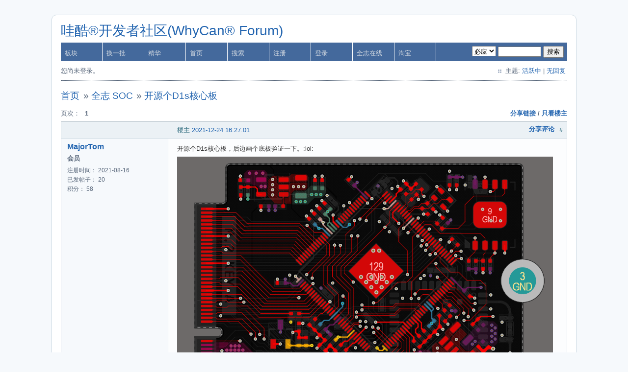

--- FILE ---
content_type: text/html; charset=utf-8
request_url: https://whycan.com/t_7610.html
body_size: 9832
content:
<!DOCTYPE html PUBLIC "-//W3C//DTD XHTML 1.0 Strict//EN" "http://www.w3.org/TR/xhtml1/DTD/xhtml1-strict.dtd">
<html xmlns="http://www.w3.org/1999/xhtml" xml:lang="zh-Hans" lang="zh-Hans" dir="ltr">
<head>
<title>开源个D1s核心板 / 全志 SOC / 哇酷®开发者社区(WhyCan® Forum)</title>

<link rel="stylesheet" type="text/css" href="/style/Air.css?20200907" />
<link rel="canonical" href="t_7610.html" title="页 1" />
<link rel="alternate" type="application/atom+xml" href="extern.php?action=feed&amp;tid=7610&amp;type=atom" title="Atom订阅该主题" />
<meta http-equiv="Content-Type" content="text/html; charset=utf-8" />
<meta name="keywords" content="哇酷开发者社区,哇酷网,挖坑网,填坑网,全志在线" />
<meta name="description" content="哇酷开发者社区，你值得拥有。 " />
<meta name="generator" content="whycan" />
<meta name="author" content="Whycan Team" />
<meta name="copyright" content="2017-2022 Whycan Inc." />
<meta name="MSSmartTagsPreventParsing" content="True" />
<meta http-equiv="MSThemeCompatible" content="Yes" />

<script>
var _hmt = _hmt || [];
(function() {
  var hm = document.createElement("script");
  hm.src = "https://hm.baidu.com/hm.js?a804fce8814e77d2ed92a497300092a7";
  var s = document.getElementsByTagName("script")[0]; 
  s.parentNode.insertBefore(hm, s);
})();
</script>

</head>

<body>

<div id="punt_7610.html" class="pun">
<div class="top-box"></div>
<div class="punwrap">

<div id="brdheader" class="block">
	<div class="box">
		<div id="brdtitle" class="inbox">
			<h1><a href="/index.html">哇酷®开发者社区(WhyCan® Forum)</a></h1>
		</div>
		<div id="brdmenu" class="inbox">
			<ul>
				<li id="forumlist"><a href="/forumlist.php">板块</a></li>
				<li id="discovery"><a href="/discovery.html">换一批</a></li>
				<li id="excellent"><a href="/excellent.html">精华</a></li>
				<li id="navindex" class="isactive"><a href="/index.html">首页</a></li>
				<li id="navsearch"><a href="/search.php">搜索</a></li>
				<li id="navregister"><a href="/register.php">注册</a></li>
				<li id="navlogin"><a href="/login.php">登录</a></li>
				<li id="awol"><a href="https://bbs.aw-ol.com/" target="_bank">全志在线</a></li>
				<li id="mall"><a href="https://whycan.taobao.com/" target="_bank">淘宝</a></li>
			</ul>
		<div style="float:right;margin: 7px;">
    <select id="type">
      <option value ="google">谷歌</option>
      <option value ="sougou">搜狗</option>
      <option value="baidu">百度</option>
      <option value="360">360</option>
      <option value="bing" selected="selected">必应</option>
    </select>
  <input id="content" placeholder="" style="width:80px" type="text" name="content" onkeydown="down()"></input>
  <button onclick="search()">搜索</button>
<script>
function down(frm,event){
var event=window.event?window.event:event;
    if(event.keyCode==13){
	search();
    }

}
function search() {
    var type = document.getElementById("type");
    var content = document.getElementById("content");
    var url = "https://www.baidu.com/s?wd=";
    switch(type.options[type.selectedIndex].value) {
      case "google": url = "https://www.google.com.hk/search?q=";break;
      case "sougou": url = "https://www.sogou.com/web?query=";break;
      case "baidu": url = "https://www.baidu.com/s?wd=";break;
      case "360": url = "https://www.so.com/s?q=";break;
      case "bing": url = "https://cn.bing.com/search?q=";break;
    }

    window.open(url + content.value+" site:whycan.com");
}</script>
  </div></div>
		<div id="brdwelcome" class="inbox">
			<p class="conl">您尚未登录。</p>
			<ul class="conr">
				<li><span>主题: <a href="/search.php?action=show_recent" title="查看包含最近回复的主题。">活跃中</a> | <a href="/search.php?action=show_unanswered" title="查看还未被回复过的主题。">无回复</a></span></li>
			</ul>
			<div class="clearer"></div>
		</div>
	</div>
</div>



<div id="brdmain">
<div class="linkst">
        <div class="inbox crumbsplus">
            <ul class="crumbs">
                <li><a href="l.html">首页</a></li>
                <li><span>»&#160;</span><a href="f_17.html">全志 SOC</a></li>
                <li><span>»&#160;</span><strong><a href="t_7610.html">开源个D1s核心板</a></strong>
            </ul>
            <div class="pagepost">
                <p class="pagelink conl"><span class="pages-label">页次： </span><strong class="item1">1</strong></p>
                			<p class="postlink conr"><a id="forum_btn" style="cursor: pointer" onclick="copyLink('全志 SOC','开源个D1s核心板',7610)">分享链接</a>		 / <a href="viewtopic.php?id=7610&action=onlyshowauthor">只看楼主</a>
</p>
            </div>
            <div class="clearer"></div>
        </div>
    </div>

    <div id="p72563" class="blockpost rowodd firstpost blockpost1">
        <h2>
            <span>楼主</span>
            <span>
                <span class="conr">#</span>
                <a href="t_7610.html#p72563">2021-12-24 16:27:01</a>
            </span>
            <a class="conr share" style="float:right;font-weight:bold;margin:-2px 10px 0px 10px;cursor: pointer;" id="comment_btn_72563" onclick="copyComment('全志 SOC','开源个D1s核心板',7610,72563)">分享评论</a>
        </h2>
        <div class="box">
            <div class="inbox">
                <div class="postbody">
                    <div class="postleft">
                        <dl>
                            <dt><strong><a href="profile.php?id=7124">MajorTom</a></strong></dt>
                            <dd class="usertitle"><strong>会员</strong></dd>
                                                        						<dd><span>注册时间： 2021-08-16</span></dd>
						<dd><span>已发帖子： 20</span></dd>
						<dd><span>积分： 58</span></dd>
                                                    </dl>
                        <div style="position: relative; width: 60%; height: 0; overflow: visible;overflow-x: visible;overflow-y: visible;">
                                                    </div>
                    </div>
                    <div class="postright">
                        <h3>开源个D1s核心板</h3>
                        <div class="postmsg">
                            <p>开源个D1s核心板，后边画个底板验证一下。:lol: <br /><span class="postimg"><img src="https://whycan.com/files/members/7124/top.png" alt="top.png" /></span><br /><span class="postimg"><img src="https://whycan.com/files/members/7124/bottom.png" alt="bottom.png" /></span><br /><span class="postimg"><img src="https://whycan.com/files/members/7124/3d.png" alt="3d.png" /></span><br /><span class="postimg"><img src="https://whycan.com/files/members/7124/3d2.png" alt="3d2.png" /></span><br /><a href="https://whycan.com/files/members/7124/D1s_20211224-2023.zip" rel="nofollow" target="_bank">D1s_20211224-2023.zip</a></p>
                            						<p class="postedit"><em>最近编辑记录 MajorTom (2021-12-24 20:23:22)</em></p>
                        </div>
                                            </div>
                </div>
            </div>
            <div class="inbox">
                <div class="postfoot clearb">
                    <div class="postfootleft"><p><span>离线</span></p></div>
                                    </div>
            </div>
        </div>
    </div>

        <div id="p72572" class="blockpost roweven">
        <h2>
            <span></span>
            <span>
                <span class="conr">#1</span>
                <a href="t_7610.html#p72572">2021-12-24 18:06:35</a>
            </span>
            <a class="conr share" style="float:right;font-weight:bold;margin:-2px 10px 0px 10px;cursor: pointer;" id="comment_btn_72572" onclick="copyComment('全志 SOC','开源个D1s核心板',7610,72572)">分享评论</a>
        </h2>
        <div class="box">
            <div class="inbox">
                <div class="postbody">
                    <div class="postleft">
                        <dl>
                            <dt><strong><a href="profile.php?id=4194">touchey</a></strong></dt>
                            <dd class="usertitle"><strong>会员</strong></dd>
                                                        						<dd><span>注册时间： 2020-05-18</span></dd>
						<dd><span>已发帖子： 143</span></dd>
						<dd><span>积分： 16</span></dd>
                                                    </dl>
                        <div style="position: relative; width: 60%; height: 0; overflow: visible;overflow-x: visible;overflow-y: visible;">
                                                    </div>
                    </div>
                    <div class="postright">
                        <h3>Re: 开源个D1s核心板</h3>
                        <div class="postmsg">
                            <p>该来的，而且不迟到👍</p>
                                                    </div>
                                            </div>
                </div>
            </div>
            <div class="inbox">
                <div class="postfoot clearb">
                    <div class="postfootleft"><p><span>离线</span></p></div>
                                    </div>
            </div>
        </div>
    </div>

        <div id="p72573" class="blockpost rowodd">
        <h2>
            <span></span>
            <span>
                <span class="conr">#2</span>
                <a href="t_7610.html#p72573">2021-12-24 18:07:14</a>
            </span>
            <a class="conr share" style="float:right;font-weight:bold;margin:-2px 10px 0px 10px;cursor: pointer;" id="comment_btn_72573" onclick="copyComment('全志 SOC','开源个D1s核心板',7610,72573)">分享评论</a>
        </h2>
        <div class="box">
            <div class="inbox">
                <div class="postbody">
                    <div class="postleft">
                        <dl>
                            <dt><strong><a href="profile.php?id=4194">touchey</a></strong></dt>
                            <dd class="usertitle"><strong>会员</strong></dd>
                                                        						<dd><span>注册时间： 2020-05-18</span></dd>
						<dd><span>已发帖子： 143</span></dd>
						<dd><span>积分： 16</span></dd>
                                                    </dl>
                        <div style="position: relative; width: 60%; height: 0; overflow: visible;overflow-x: visible;overflow-y: visible;">
                                                    </div>
                    </div>
                    <div class="postright">
                        <h3>Re: 开源个D1s核心板</h3>
                        <div class="postmsg">
                            <p>@MajorTom <br />打样测试过吗？底板怎样设计有没有考虑？</p>
                                                    </div>
                                            </div>
                </div>
            </div>
            <div class="inbox">
                <div class="postfoot clearb">
                    <div class="postfootleft"><p><span>离线</span></p></div>
                                    </div>
            </div>
        </div>
    </div>

        <div id="p72575" class="blockpost roweven">
        <h2>
            <span></span>
            <span>
                <span class="conr">#3</span>
                <a href="t_7610.html#p72575">2021-12-24 18:12:43</a>
            </span>
            <a class="conr share" style="float:right;font-weight:bold;margin:-2px 10px 0px 10px;cursor: pointer;" id="comment_btn_72575" onclick="copyComment('全志 SOC','开源个D1s核心板',7610,72575)">分享评论</a>
        </h2>
        <div class="box">
            <div class="inbox">
                <div class="postbody">
                    <div class="postleft">
                        <dl>
                            <dt><strong><a href="profile.php?id=729">达克罗德</a></strong></dt>
                            <dd class="usertitle"><strong>会员</strong></dd>
                                                        						<dd><span>注册时间： 2018-04-10</span></dd>
						<dd><span>已发帖子： 1,140</span></dd>
						<dd><span>积分： 1092.5</span></dd>
                                                    </dl>
                        <div style="position: relative; width: 60%; height: 0; overflow: visible;overflow-x: visible;overflow-y: visible;">
                                                    </div>
                    </div>
                    <div class="postright">
                        <h3>Re: 开源个D1s核心板</h3>
                        <div class="postmsg">
                            <p>很精致小巧</p>
                                                    </div>
                                            </div>
                </div>
            </div>
            <div class="inbox">
                <div class="postfoot clearb">
                    <div class="postfootleft"><p><span>离线</span></p></div>
                                    </div>
            </div>
        </div>
    </div>

        <div id="p72577" class="blockpost rowodd">
        <h2>
            <span></span>
            <span>
                <span class="conr">#4</span>
                <a href="t_7610.html#p72577">2021-12-24 18:42:57</a>
            </span>
            <a class="conr share" style="float:right;font-weight:bold;margin:-2px 10px 0px 10px;cursor: pointer;" id="comment_btn_72577" onclick="copyComment('全志 SOC','开源个D1s核心板',7610,72577)">分享评论</a>
        </h2>
        <div class="box">
            <div class="inbox">
                <div class="postbody">
                    <div class="postleft">
                        <dl>
                            <dt><strong><a href="profile.php?id=3340">midnight</a></strong></dt>
                            <dd class="usertitle"><strong>会员</strong></dd>
                                                        						<dd><span>注册时间： 2020-03-08</span></dd>
						<dd><span>已发帖子： 26</span></dd>
						<dd><span>积分： 20.5</span></dd>
                                                    </dl>
                        <div style="position: relative; width: 60%; height: 0; overflow: visible;overflow-x: visible;overflow-y: visible;">
                                                    </div>
                    </div>
                    <div class="postright">
                        <h3>Re: 开源个D1s核心板</h3>
                        <div class="postmsg">
                            <p>👍 就是个人看主芯片是斜的45°角觉得不舒服</p>
                                                    </div>
                                            </div>
                </div>
            </div>
            <div class="inbox">
                <div class="postfoot clearb">
                    <div class="postfootleft"><p><span>离线</span></p></div>
                                    </div>
            </div>
        </div>
    </div>

        <div id="p72586" class="blockpost roweven">
        <h2>
            <span>楼主</span>
            <span>
                <span class="conr">#5</span>
                <a href="t_7610.html#p72586">2021-12-24 19:13:18</a>
            </span>
            <a class="conr share" style="float:right;font-weight:bold;margin:-2px 10px 0px 10px;cursor: pointer;" id="comment_btn_72586" onclick="copyComment('全志 SOC','开源个D1s核心板',7610,72586)">分享评论</a>
        </h2>
        <div class="box">
            <div class="inbox">
                <div class="postbody">
                    <div class="postleft">
                        <dl>
                            <dt><strong><a href="profile.php?id=7124">MajorTom</a></strong></dt>
                            <dd class="usertitle"><strong>会员</strong></dd>
                                                        						<dd><span>注册时间： 2021-08-16</span></dd>
						<dd><span>已发帖子： 20</span></dd>
						<dd><span>积分： 58</span></dd>
                                                    </dl>
                        <div style="position: relative; width: 60%; height: 0; overflow: visible;overflow-x: visible;overflow-y: visible;">
                                                    </div>
                    </div>
                    <div class="postright">
                        <h3>Re: 开源个D1s核心板</h3>
                        <div class="postmsg">
                            <div class="quotebox"><cite>touchey 说：</cite><blockquote><div><p>@MajorTom <br />打样测试过吗？底板怎样设计有没有考虑？</p></div></blockquote></div><p>核心刚打样哈哈，底板准备先随便画一个点个屏幕玩玩。</p>
                                                    </div>
                                            </div>
                </div>
            </div>
            <div class="inbox">
                <div class="postfoot clearb">
                    <div class="postfootleft"><p><span>离线</span></p></div>
                                    </div>
            </div>
        </div>
    </div>

        <div id="p72587" class="blockpost rowodd">
        <h2>
            <span>楼主</span>
            <span>
                <span class="conr">#6</span>
                <a href="t_7610.html#p72587">2021-12-24 19:32:28</a>
            </span>
            <a class="conr share" style="float:right;font-weight:bold;margin:-2px 10px 0px 10px;cursor: pointer;" id="comment_btn_72587" onclick="copyComment('全志 SOC','开源个D1s核心板',7610,72587)">分享评论</a>
        </h2>
        <div class="box">
            <div class="inbox">
                <div class="postbody">
                    <div class="postleft">
                        <dl>
                            <dt><strong><a href="profile.php?id=7124">MajorTom</a></strong></dt>
                            <dd class="usertitle"><strong>会员</strong></dd>
                                                        						<dd><span>注册时间： 2021-08-16</span></dd>
						<dd><span>已发帖子： 20</span></dd>
						<dd><span>积分： 58</span></dd>
                                                    </dl>
                        <div style="position: relative; width: 60%; height: 0; overflow: visible;overflow-x: visible;overflow-y: visible;">
                                                    </div>
                    </div>
                    <div class="postright">
                        <h3>Re: 开源个D1s核心板</h3>
                        <div class="postmsg">
                            <div class="quotebox"><cite>midnight 说：</cite><blockquote><div><p>👍 就是个人看主芯片是斜的45°角觉得不舒服</p></div></blockquote></div><p>不转一下不好走线哈哈</p>
                                                    </div>
                                            </div>
                </div>
            </div>
            <div class="inbox">
                <div class="postfoot clearb">
                    <div class="postfootleft"><p><span>离线</span></p></div>
                                    </div>
            </div>
        </div>
    </div>

        <div id="p72589" class="blockpost roweven">
        <h2>
            <span></span>
            <span>
                <span class="conr">#7</span>
                <a href="t_7610.html#p72589">2021-12-24 20:54:52</a>
            </span>
            <a class="conr share" style="float:right;font-weight:bold;margin:-2px 10px 0px 10px;cursor: pointer;" id="comment_btn_72589" onclick="copyComment('全志 SOC','开源个D1s核心板',7610,72589)">分享评论</a>
        </h2>
        <div class="box">
            <div class="inbox">
                <div class="postbody">
                    <div class="postleft">
                        <dl>
                            <dt><strong><a href="profile.php?id=1933">XIVN1987</a></strong></dt>
                            <dd class="usertitle"><strong>会员</strong></dd>
                                                        						<dd><span>注册时间： 2019-08-30</span></dd>
						<dd><span>已发帖子： 267</span></dd>
						<dd><span>积分： 328.5</span></dd>
                                                    </dl>
                        <div style="position: relative; width: 60%; height: 0; overflow: visible;overflow-x: visible;overflow-y: visible;">
                                                    </div>
                    </div>
                    <div class="postright">
                        <h3>Re: 开源个D1s核心板</h3>
                        <div class="postmsg">
                            <p>👍 画的很漂亮，，</p><p>楼主这是什么软件画的？？</p>
                                                    </div>
                                            </div>
                </div>
            </div>
            <div class="inbox">
                <div class="postfoot clearb">
                    <div class="postfootleft"><p><span>离线</span></p></div>
                                    </div>
            </div>
        </div>
    </div>

        <div id="p72591" class="blockpost rowodd">
        <h2>
            <span></span>
            <span>
                <span class="conr">#8</span>
                <a href="t_7610.html#p72591">2021-12-24 21:03:49</a>
            </span>
            <a class="conr share" style="float:right;font-weight:bold;margin:-2px 10px 0px 10px;cursor: pointer;" id="comment_btn_72591" onclick="copyComment('全志 SOC','开源个D1s核心板',7610,72591)">分享评论</a>
        </h2>
        <div class="box">
            <div class="inbox">
                <div class="postbody">
                    <div class="postleft">
                        <dl>
                            <dt><strong><a href="profile.php?id=739">lcfmax</a></strong></dt>
                            <dd class="usertitle"><strong>会员</strong></dd>
                                                        						<dd><span>注册时间： 2018-04-13</span></dd>
						<dd><span>已发帖子： 329</span></dd>
						<dd><span>积分： 272.5</span></dd>
                                                    </dl>
                        <div style="position: relative; width: 60%; height: 0; overflow: visible;overflow-x: visible;overflow-y: visible;">
                                                    </div>
                    </div>
                    <div class="postright">
                        <h3>Re: 开源个D1s核心板</h3>
                        <div class="postmsg">
                            <p>一看就是经常发律师函的那款软件了</p><div class="quotebox"><cite>XIVN1987 说：</cite><blockquote><div><p>👍 画的很漂亮，，</p><p>楼主这是什么软件画的？？</p></div></blockquote></div>
                                                    </div>
                                            </div>
                </div>
            </div>
            <div class="inbox">
                <div class="postfoot clearb">
                    <div class="postfootleft"><p><span>离线</span></p></div>
                                    </div>
            </div>
        </div>
    </div>

        <div id="p72592" class="blockpost roweven">
        <h2>
            <span></span>
            <span>
                <span class="conr">#9</span>
                <a href="t_7610.html#p72592">2021-12-24 21:20:55</a>
            </span>
            <a class="conr share" style="float:right;font-weight:bold;margin:-2px 10px 0px 10px;cursor: pointer;" id="comment_btn_72592" onclick="copyComment('全志 SOC','开源个D1s核心板',7610,72592)">分享评论</a>
        </h2>
        <div class="box">
            <div class="inbox">
                <div class="postbody">
                    <div class="postleft">
                        <dl>
                            <dt><strong><a href="profile.php?id=1933">XIVN1987</a></strong></dt>
                            <dd class="usertitle"><strong>会员</strong></dd>
                                                        						<dd><span>注册时间： 2019-08-30</span></dd>
						<dd><span>已发帖子： 267</span></dd>
						<dd><span>积分： 328.5</span></dd>
                                                    </dl>
                        <div style="position: relative; width: 60%; height: 0; overflow: visible;overflow-x: visible;overflow-y: visible;">
                                                    </div>
                    </div>
                    <div class="postright">
                        <h3>Re: 开源个D1s核心板</h3>
                        <div class="postmsg">
                            <div class="quotebox"><cite>lcfmax 说：</cite><blockquote><div><p>一看就是经常发律师函的那款软件了</p></div></blockquote></div><p>哦，，懂了，，感谢指点。。</p>
                                                    </div>
                                            </div>
                </div>
            </div>
            <div class="inbox">
                <div class="postfoot clearb">
                    <div class="postfootleft"><p><span>离线</span></p></div>
                                    </div>
            </div>
        </div>
    </div>

        <div id="p72593" class="blockpost rowodd">
        <h2>
            <span></span>
            <span>
                <span class="conr">#10</span>
                <a href="t_7610.html#p72593">2021-12-24 21:23:15</a>
            </span>
            <a class="conr share" style="float:right;font-weight:bold;margin:-2px 10px 0px 10px;cursor: pointer;" id="comment_btn_72593" onclick="copyComment('全志 SOC','开源个D1s核心板',7610,72593)">分享评论</a>
        </h2>
        <div class="box">
            <div class="inbox">
                <div class="postbody">
                    <div class="postleft">
                        <dl>
                            <dt><strong><a href="profile.php?id=1933">XIVN1987</a></strong></dt>
                            <dd class="usertitle"><strong>会员</strong></dd>
                                                        						<dd><span>注册时间： 2019-08-30</span></dd>
						<dd><span>已发帖子： 267</span></dd>
						<dd><span>积分： 328.5</span></dd>
                                                    </dl>
                        <div style="position: relative; width: 60%; height: 0; overflow: visible;overflow-x: visible;overflow-y: visible;">
                                                    </div>
                    </div>
                    <div class="postright">
                        <h3>Re: 开源个D1s核心板</h3>
                        <div class="postmsg">
                            <p>楼主，，你的线都好细啊，，比芯片焊盘细好多，，这样会不会影响电路性能啊？？</p>
                                                    </div>
                                            </div>
                </div>
            </div>
            <div class="inbox">
                <div class="postfoot clearb">
                    <div class="postfootleft"><p><span>离线</span></p></div>
                                    </div>
            </div>
        </div>
    </div>

        <div id="p72594" class="blockpost roweven">
        <h2>
            <span></span>
            <span>
                <span class="conr">#11</span>
                <a href="t_7610.html#p72594">2021-12-24 21:34:54</a>
            </span>
            <a class="conr share" style="float:right;font-weight:bold;margin:-2px 10px 0px 10px;cursor: pointer;" id="comment_btn_72594" onclick="copyComment('全志 SOC','开源个D1s核心板',7610,72594)">分享评论</a>
        </h2>
        <div class="box">
            <div class="inbox">
                <div class="postbody">
                    <div class="postleft">
                        <dl>
                            <dt><strong><a href="profile.php?id=3444">singyou20</a></strong></dt>
                            <dd class="usertitle"><strong>会员</strong></dd>
                                                        						<dd><span>注册时间： 2020-03-20</span></dd>
						<dd><span>已发帖子： 8</span></dd>
						<dd><span>积分： 8</span></dd>
                                                    </dl>
                        <div style="position: relative; width: 60%; height: 0; overflow: visible;overflow-x: visible;overflow-y: visible;">
                                                    </div>
                    </div>
                    <div class="postright">
                        <h3>Re: 开源个D1s核心板</h3>
                        <div class="postmsg">
                            <p>这个很小很喜欢，期待能够跑起来。</p>
                                                    </div>
                                            </div>
                </div>
            </div>
            <div class="inbox">
                <div class="postfoot clearb">
                    <div class="postfootleft"><p><span>离线</span></p></div>
                                    </div>
            </div>
        </div>
    </div>

        <div id="p72596" class="blockpost rowodd">
        <h2>
            <span></span>
            <span>
                <span class="conr">#12</span>
                <a href="t_7610.html#p72596">2021-12-24 21:57:11</a>
            </span>
            <a class="conr share" style="float:right;font-weight:bold;margin:-2px 10px 0px 10px;cursor: pointer;" id="comment_btn_72596" onclick="copyComment('全志 SOC','开源个D1s核心板',7610,72596)">分享评论</a>
        </h2>
        <div class="box">
            <div class="inbox">
                <div class="postbody">
                    <div class="postleft">
                        <dl>
                            <dt><strong><a href="profile.php?id=1798">海石生风</a></strong></dt>
                            <dd class="usertitle"><strong>会员</strong></dd>
                            						<dd class="postavatar"><img src="https://whycan.com/img/avatars/1798.jpg?m=1704460549" width="60" height="60" alt="" /></dd>
                            						<dd><span>所在地： 深圳</span></dd>
						<dd><span>注册时间： 2019-07-02</span></dd>
						<dd><span>已发帖子： 780</span></dd>
						<dd><span>积分： 915</span></dd>
                            						<dd class="usercontacts"><span class="website"><a href="https://gitee.com/ufbycd" rel="nofollow">个人网站</a></span></dd>
                        </dl>
                        <div style="position: relative; width: 60%; height: 0; overflow: visible;overflow-x: visible;overflow-y: visible;">
                                                    </div>
                    </div>
                    <div class="postright">
                        <h3>Re: 开源个D1s核心板</h3>
                        <div class="postmsg">
                            <div class="quotebox"><cite>lcfmax 说：</cite><blockquote><div><p>一看就是经常发律师函的那款软件了</p><div class="quotebox"><cite>XIVN1987 说：</cite><blockquote><div><p>👍 画的很漂亮，，</p><p>楼主这是什么软件画的？？</p></div></blockquote></div></div></blockquote></div><p>嗯,看着挺怪的，开源的话还是应该用开源工具才好。</p>
                                                    </div>
                                            </div>
                </div>
            </div>
            <div class="inbox">
                <div class="postfoot clearb">
                    <div class="postfootleft"><p><span>离线</span></p></div>
                                    </div>
            </div>
        </div>
    </div>

        <div id="p72599" class="blockpost roweven">
        <h2>
            <span>楼主</span>
            <span>
                <span class="conr">#13</span>
                <a href="t_7610.html#p72599">2021-12-24 22:42:44</a>
            </span>
            <a class="conr share" style="float:right;font-weight:bold;margin:-2px 10px 0px 10px;cursor: pointer;" id="comment_btn_72599" onclick="copyComment('全志 SOC','开源个D1s核心板',7610,72599)">分享评论</a>
        </h2>
        <div class="box">
            <div class="inbox">
                <div class="postbody">
                    <div class="postleft">
                        <dl>
                            <dt><strong><a href="profile.php?id=7124">MajorTom</a></strong></dt>
                            <dd class="usertitle"><strong>会员</strong></dd>
                                                        						<dd><span>注册时间： 2021-08-16</span></dd>
						<dd><span>已发帖子： 20</span></dd>
						<dd><span>积分： 58</span></dd>
                                                    </dl>
                        <div style="position: relative; width: 60%; height: 0; overflow: visible;overflow-x: visible;overflow-y: visible;">
                                                    </div>
                    </div>
                    <div class="postright">
                        <h3>Re: 开源个D1s核心板</h3>
                        <div class="postmsg">
                            <div class="quotebox"><cite>XIVN1987 说：</cite><blockquote><div><p>楼主，，你的线都好细啊，，比芯片焊盘细好多，，这样会不会影响电路性能啊？？</p></div></blockquote></div><p>JLC做4mil还是可以的，这个板子也是4mil。<br /><span class="postimg"><img src="https://whycan.com/files/members/7124/20210411_205541.jpg" alt="20210411_205541.jpg" /></span></p>
                                                    </div>
                                            </div>
                </div>
            </div>
            <div class="inbox">
                <div class="postfoot clearb">
                    <div class="postfootleft"><p><span>离线</span></p></div>
                                    </div>
            </div>
        </div>
    </div>

        <div id="p72600" class="blockpost rowodd">
        <h2>
            <span></span>
            <span>
                <span class="conr">#14</span>
                <a href="t_7610.html#p72600">2021-12-24 23:00:56</a>
            </span>
            <a class="conr share" style="float:right;font-weight:bold;margin:-2px 10px 0px 10px;cursor: pointer;" id="comment_btn_72600" onclick="copyComment('全志 SOC','开源个D1s核心板',7610,72600)">分享评论</a>
        </h2>
        <div class="box">
            <div class="inbox">
                <div class="postbody">
                    <div class="postleft">
                        <dl>
                            <dt><strong><a href="profile.php?id=457">sblpp</a></strong></dt>
                            <dd class="usertitle"><strong>会员</strong></dd>
                                                        						<dd><span>注册时间： 2018-02-14</span></dd>
						<dd><span>已发帖子： 164</span></dd>
						<dd><span>积分： 39</span></dd>
                                                    </dl>
                        <div style="position: relative; width: 60%; height: 0; overflow: visible;overflow-x: visible;overflow-y: visible;">
                                                    </div>
                    </div>
                    <div class="postright">
                        <h3>Re: 开源个D1s核心板</h3>
                        <div class="postmsg">
                            <i style='color: grey'>该评论内容与本帖子无关,鼓励各位坑友积极发言讨论与帖子有关的内容！</i>
                                                    </div>
                                            </div>
                </div>
            </div>
            <div class="inbox">
                <div class="postfoot clearb">
                    <div class="postfootleft"><p><span>离线</span></p></div>
                    				<div class="postfootright">
					<ul>
						<li class="poststatus"><span style="color:red">不通过:其他</span></li>
					</ul>
				</div>
                </div>
            </div>
        </div>
    </div>

        <div id="p72606" class="blockpost roweven">
        <h2>
            <span></span>
            <span>
                <span class="conr">#15</span>
                <a href="t_7610.html#p72606">2021-12-25 00:42:26</a>
            </span>
            <a class="conr share" style="float:right;font-weight:bold;margin:-2px 10px 0px 10px;cursor: pointer;" id="comment_btn_72606" onclick="copyComment('全志 SOC','开源个D1s核心板',7610,72606)">分享评论</a>
        </h2>
        <div class="box">
            <div class="inbox">
                <div class="postbody">
                    <div class="postleft">
                        <dl>
                            <dt><strong><a href="profile.php?id=1493">mfkiwl</a></strong></dt>
                            <dd class="usertitle"><strong>会员</strong></dd>
                                                        						<dd><span>注册时间： 2019-02-27</span></dd>
						<dd><span>已发帖子： 53</span></dd>
						<dd><span>积分： 15</span></dd>
                                                    </dl>
                        <div style="position: relative; width: 60%; height: 0; overflow: visible;overflow-x: visible;overflow-y: visible;">
                                                    </div>
                    </div>
                    <div class="postright">
                        <h3>Re: 开源个D1s核心板</h3>
                        <div class="postmsg">
                            <p>顶一个,这种板子看着舒服</p>
                                                    </div>
                                            </div>
                </div>
            </div>
            <div class="inbox">
                <div class="postfoot clearb">
                    <div class="postfootleft"><p><span>离线</span></p></div>
                                    </div>
            </div>
        </div>
    </div>

        <div id="p72609" class="blockpost rowodd">
        <h2>
            <span></span>
            <span>
                <span class="conr">#16</span>
                <a href="t_7610.html#p72609">2021-12-25 09:45:44</a>
            </span>
            <a class="conr share" style="float:right;font-weight:bold;margin:-2px 10px 0px 10px;cursor: pointer;" id="comment_btn_72609" onclick="copyComment('全志 SOC','开源个D1s核心板',7610,72609)">分享评论</a>
        </h2>
        <div class="box">
            <div class="inbox">
                <div class="postbody">
                    <div class="postleft">
                        <dl>
                            <dt><strong><a href="profile.php?id=2682">staunchheart</a></strong></dt>
                            <dd class="usertitle"><strong>会员</strong></dd>
                                                        						<dd><span>注册时间： 2019-12-17</span></dd>
						<dd><span>已发帖子： 232</span></dd>
						<dd><span>积分： 190</span></dd>
                                                    </dl>
                        <div style="position: relative; width: 60%; height: 0; overflow: visible;overflow-x: visible;overflow-y: visible;">
                                                    </div>
                    </div>
                    <div class="postright">
                        <h3>Re: 开源个D1s核心板</h3>
                        <div class="postmsg">
                            <p>白嫖怪，等一个扩展板，<br />希望有：RGB屏、功放、触摸、麦、网口，</p>
                                                    </div>
                                            </div>
                </div>
            </div>
            <div class="inbox">
                <div class="postfoot clearb">
                    <div class="postfootleft"><p><span>离线</span></p></div>
                                    </div>
            </div>
        </div>
    </div>

        <div id="p72610" class="blockpost roweven">
        <h2>
            <span></span>
            <span>
                <span class="conr">#17</span>
                <a href="t_7610.html#p72610">2021-12-25 09:49:31</a>
            </span>
            <a class="conr share" style="float:right;font-weight:bold;margin:-2px 10px 0px 10px;cursor: pointer;" id="comment_btn_72610" onclick="copyComment('全志 SOC','开源个D1s核心板',7610,72610)">分享评论</a>
        </h2>
        <div class="box">
            <div class="inbox">
                <div class="postbody">
                    <div class="postleft">
                        <dl>
                            <dt><strong><a href="profile.php?id=7114">笔走天下</a></strong></dt>
                            <dd class="usertitle"><strong>会员</strong></dd>
                            						<dd class="postavatar"><img src="https://whycan.com/img/avatars/7114.jpg?m=1678849066" width="58" height="39" alt="" /></dd>
                            						<dd><span>注册时间： 2021-08-13</span></dd>
						<dd><span>已发帖子： 126</span></dd>
						<dd><span>积分： 0.5</span></dd>
                                                    </dl>
                        <div style="position: relative; width: 60%; height: 0; overflow: visible;overflow-x: visible;overflow-y: visible;">
                                                    </div>
                    </div>
                    <div class="postright">
                        <h3>Re: 开源个D1s核心板</h3>
                        <div class="postmsg">
                            <div class="quotebox"><cite>staunchheart 说：</cite><blockquote><div><p>白嫖怪，等一个扩展板，<br />希望有：RGB屏、功放、触摸、麦、网口，</p></div></blockquote></div><p>这白嫖的有些狠了[dog]</p>
                                                    </div>
                                            </div>
                </div>
            </div>
            <div class="inbox">
                <div class="postfoot clearb">
                    <div class="postfootleft"><p><span>离线</span></p></div>
                                    </div>
            </div>
        </div>
    </div>

        <div id="p72625" class="blockpost rowodd">
        <h2>
            <span></span>
            <span>
                <span class="conr">#18</span>
                <a href="t_7610.html#p72625">2021-12-25 18:15:21</a>
            </span>
            <a class="conr share" style="float:right;font-weight:bold;margin:-2px 10px 0px 10px;cursor: pointer;" id="comment_btn_72625" onclick="copyComment('全志 SOC','开源个D1s核心板',7610,72625)">分享评论</a>
        </h2>
        <div class="box">
            <div class="inbox">
                <div class="postbody">
                    <div class="postleft">
                        <dl>
                            <dt><strong><a href="profile.php?id=7905">吴助建</a></strong></dt>
                            <dd class="usertitle"><strong>会员</strong></dd>
                                                        						<dd><span>注册时间： 2021-12-08</span></dd>
						<dd><span>已发帖子： 116</span></dd>
						<dd><span>积分： 19</span></dd>
                                                    </dl>
                        <div style="position: relative; width: 60%; height: 0; overflow: visible;overflow-x: visible;overflow-y: visible;">
                                                    </div>
                    </div>
                    <div class="postright">
                        <h3>Re: 开源个D1s核心板</h3>
                        <div class="postmsg">
                            <div class="quotebox"><cite>staunchheart 说：</cite><blockquote><div><p>白嫖怪，等一个扩展板，<br />希望有：RGB屏、功放、触摸、麦、网口，</p></div></blockquote></div><p>顶你！<br />我也是这么想的。</p>
                                                    </div>
                                            </div>
                </div>
            </div>
            <div class="inbox">
                <div class="postfoot clearb">
                    <div class="postfootleft"><p><span>离线</span></p></div>
                                    </div>
            </div>
        </div>
    </div>

        <div id="p72649" class="blockpost roweven">
        <h2>
            <span></span>
            <span>
                <span class="conr">#19</span>
                <a href="t_7610.html#p72649">2021-12-26 10:51:57</a>
            </span>
            <a class="conr share" style="float:right;font-weight:bold;margin:-2px 10px 0px 10px;cursor: pointer;" id="comment_btn_72649" onclick="copyComment('全志 SOC','开源个D1s核心板',7610,72649)">分享评论</a>
        </h2>
        <div class="box">
            <div class="inbox">
                <div class="postbody">
                    <div class="postleft">
                        <dl>
                            <dt><strong><a href="profile.php?id=4194">touchey</a></strong></dt>
                            <dd class="usertitle"><strong>会员</strong></dd>
                                                        						<dd><span>注册时间： 2020-05-18</span></dd>
						<dd><span>已发帖子： 143</span></dd>
						<dd><span>积分： 16</span></dd>
                                                    </dl>
                        <div style="position: relative; width: 60%; height: 0; overflow: visible;overflow-x: visible;overflow-y: visible;">
                                                    </div>
                    </div>
                    <div class="postright">
                        <h3>Re: 开源个D1s核心板</h3>
                        <div class="postmsg">
                            <p>那让主播在众筹个扩展板呗<br />不过都有WiFi了，还要网口干啥使？</p><div class="quotebox"><cite>吴助建 说：</cite><blockquote><div><div class="quotebox"><cite>staunchheart 说：</cite><blockquote><div><p>白嫖怪，等一个扩展板，<br />希望有：RGB屏、功放、触摸、麦、网口，</p></div></blockquote></div><p>顶你！<br />我也是这么想的。</p></div></blockquote></div>
                                                    </div>
                                            </div>
                </div>
            </div>
            <div class="inbox">
                <div class="postfoot clearb">
                    <div class="postfootleft"><p><span>离线</span></p></div>
                                    </div>
            </div>
        </div>
    </div>

        <div id="p72673" class="blockpost rowodd">
        <h2>
            <span></span>
            <span>
                <span class="conr">#20</span>
                <a href="t_7610.html#p72673">2021-12-26 21:08:13</a>
            </span>
            <a class="conr share" style="float:right;font-weight:bold;margin:-2px 10px 0px 10px;cursor: pointer;" id="comment_btn_72673" onclick="copyComment('全志 SOC','开源个D1s核心板',7610,72673)">分享评论</a>
        </h2>
        <div class="box">
            <div class="inbox">
                <div class="postbody">
                    <div class="postleft">
                        <dl>
                            <dt><strong><a href="profile.php?id=3899">wenunit</a></strong></dt>
                            <dd class="usertitle"><strong>会员</strong></dd>
                                                        						<dd><span>注册时间： 2020-04-22</span></dd>
						<dd><span>已发帖子： 31</span></dd>
						<dd><span>积分： 1</span></dd>
                                                    </dl>
                        <div style="position: relative; width: 60%; height: 0; overflow: visible;overflow-x: visible;overflow-y: visible;">
                                                    </div>
                    </div>
                    <div class="postright">
                        <h3>Re: 开源个D1s核心板</h3>
                        <div class="postmsg">
                            <i style='color: grey'>该评论内容与本帖子无关,鼓励各位坑友积极发言讨论与帖子有关的内容！</i>
                                                    </div>
                                            </div>
                </div>
            </div>
            <div class="inbox">
                <div class="postfoot clearb">
                    <div class="postfootleft"><p><span>离线</span></p></div>
                    				<div class="postfootright">
					<ul>
						<li class="poststatus"><span style="color:red">不通过:其他</span></li>
					</ul>
				</div>
                </div>
            </div>
        </div>
    </div>

        <div id="p72678" class="blockpost roweven">
        <h2>
            <span></span>
            <span>
                <span class="conr">#21</span>
                <a href="t_7610.html#p72678">2021-12-26 21:50:24</a>
            </span>
            <a class="conr share" style="float:right;font-weight:bold;margin:-2px 10px 0px 10px;cursor: pointer;" id="comment_btn_72678" onclick="copyComment('全志 SOC','开源个D1s核心板',7610,72678)">分享评论</a>
        </h2>
        <div class="box">
            <div class="inbox">
                <div class="postbody">
                    <div class="postleft">
                        <dl>
                            <dt><strong><a href="profile.php?id=3444">singyou20</a></strong></dt>
                            <dd class="usertitle"><strong>会员</strong></dd>
                                                        						<dd><span>注册时间： 2020-03-20</span></dd>
						<dd><span>已发帖子： 8</span></dd>
						<dd><span>积分： 8</span></dd>
                                                    </dl>
                        <div style="position: relative; width: 60%; height: 0; overflow: visible;overflow-x: visible;overflow-y: visible;">
                                                    </div>
                    </div>
                    <div class="postright">
                        <h3>Re: 开源个D1s核心板</h3>
                        <div class="postmsg">
                            <div class="quotebox"><cite>staunchheart 说：</cite><blockquote><div><p>白嫖怪，等一个扩展板，<br />希望有：RGB屏、功放、触摸、麦、网口，</p></div></blockquote></div><p>mipi可否</p>
                                                    </div>
                                            </div>
                </div>
            </div>
            <div class="inbox">
                <div class="postfoot clearb">
                    <div class="postfootleft"><p><span>离线</span></p></div>
                                    </div>
            </div>
        </div>
    </div>

        <div id="p74752" class="blockpost rowodd">
        <h2>
            <span></span>
            <span>
                <span class="conr">#22</span>
                <a href="t_7610.html#p74752">2022-02-19 13:59:21</a>
            </span>
            <a class="conr share" style="float:right;font-weight:bold;margin:-2px 10px 0px 10px;cursor: pointer;" id="comment_btn_74752" onclick="copyComment('全志 SOC','开源个D1s核心板',7610,74752)">分享评论</a>
        </h2>
        <div class="box">
            <div class="inbox">
                <div class="postbody">
                    <div class="postleft">
                        <dl>
                            <dt><strong><a href="profile.php?id=4732">wuwuw</a></strong></dt>
                            <dd class="usertitle"><strong>会员</strong></dd>
                                                        						<dd><span>注册时间： 2020-07-08</span></dd>
						<dd><span>已发帖子： 18</span></dd>
						<dd><span>积分： 31</span></dd>
                                                    </dl>
                        <div style="position: relative; width: 60%; height: 0; overflow: visible;overflow-x: visible;overflow-y: visible;">
                                                    </div>
                    </div>
                    <div class="postright">
                        <h3>Re: 开源个D1s核心板</h3>
                        <div class="postmsg">
                            <i style='color: grey'>该评论内容与本帖子无关,鼓励各位坑友积极发言讨论与帖子有关的内容！</i>
                                                    </div>
                                            </div>
                </div>
            </div>
            <div class="inbox">
                <div class="postfoot clearb">
                    <div class="postfootleft"><p><span>离线</span></p></div>
                    				<div class="postfootright">
					<ul>
						<li class="poststatus"><span style="color:red">不通过:其他</span></li>
					</ul>
				</div>
                </div>
            </div>
        </div>
    </div>

        <div id="p74788" class="blockpost roweven">
        <h2>
            <span></span>
            <span>
                <span class="conr">#23</span>
                <a href="t_7610.html#p74788">2022-02-21 10:17:14</a>
            </span>
            <a class="conr share" style="float:right;font-weight:bold;margin:-2px 10px 0px 10px;cursor: pointer;" id="comment_btn_74788" onclick="copyComment('全志 SOC','开源个D1s核心板',7610,74788)">分享评论</a>
        </h2>
        <div class="box">
            <div class="inbox">
                <div class="postbody">
                    <div class="postleft">
                        <dl>
                            <dt><strong><a href="profile.php?id=8563">bigbird2444</a></strong></dt>
                            <dd class="usertitle"><strong>会员</strong></dd>
                                                        						<dd><span>注册时间： 2022-02-21</span></dd>
						<dd><span>已发帖子： 4</span></dd>
						<dd><span>积分： 4</span></dd>
                                                    </dl>
                        <div style="position: relative; width: 60%; height: 0; overflow: visible;overflow-x: visible;overflow-y: visible;">
                                                    </div>
                    </div>
                    <div class="postright">
                        <h3>Re: 开源个D1s核心板</h3>
                        <div class="postmsg">
                            <p>赞！！！ 希望有rgb</p>
                                                    </div>
                                            </div>
                </div>
            </div>
            <div class="inbox">
                <div class="postfoot clearb">
                    <div class="postfootleft"><p><span>离线</span></p></div>
                                    </div>
            </div>
        </div>
    </div>

        <div id="p74806" class="blockpost rowodd">
        <h2>
            <span></span>
            <span>
                <span class="conr">#24</span>
                <a href="t_7610.html#p74806">2022-02-21 13:59:48</a>
            </span>
            <a class="conr share" style="float:right;font-weight:bold;margin:-2px 10px 0px 10px;cursor: pointer;" id="comment_btn_74806" onclick="copyComment('全志 SOC','开源个D1s核心板',7610,74806)">分享评论</a>
        </h2>
        <div class="box">
            <div class="inbox">
                <div class="postbody">
                    <div class="postleft">
                        <dl>
                            <dt><strong><a href="profile.php?id=8571">jackieno9</a></strong></dt>
                            <dd class="usertitle"><strong>会员</strong></dd>
                                                        						<dd><span>注册时间： 2022-02-21</span></dd>
						<dd><span>已发帖子： 2</span></dd>
						<dd><span>积分： 2</span></dd>
                                                    </dl>
                        <div style="position: relative; width: 60%; height: 0; overflow: visible;overflow-x: visible;overflow-y: visible;">
                                                    </div>
                    </div>
                    <div class="postright">
                        <h3>Re: 开源个D1s核心板</h3>
                        <div class="postmsg">
                            <p>h3也有啊，可以开发全志整个系列</p>
                                                    </div>
                                            </div>
                </div>
            </div>
            <div class="inbox">
                <div class="postfoot clearb">
                    <div class="postfootleft"><p><span>离线</span></p></div>
                                    </div>
            </div>
        </div>
    </div>

        <div id="p74823" class="blockpost roweven">
        <h2>
            <span></span>
            <span>
                <span class="conr">#25</span>
                <a href="t_7610.html#p74823">2022-02-21 21:38:31</a>
            </span>
            <a class="conr share" style="float:right;font-weight:bold;margin:-2px 10px 0px 10px;cursor: pointer;" id="comment_btn_74823" onclick="copyComment('全志 SOC','开源个D1s核心板',7610,74823)">分享评论</a>
        </h2>
        <div class="box">
            <div class="inbox">
                <div class="postbody">
                    <div class="postleft">
                        <dl>
                            <dt><strong><a href="profile.php?id=2670">伍零壹</a></strong></dt>
                            <dd class="usertitle"><strong>会员</strong></dd>
                            						<dd class="postavatar"><img src="https://whycan.com/img/avatars/2670.png?m=1577075608" width="60" height="60" alt="" /></dd>
                            						<dd><span>注册时间： 2019-12-16</span></dd>
						<dd><span>已发帖子： 158</span></dd>
						<dd><span>积分： 36</span></dd>
                                                    </dl>
                        <div style="position: relative; width: 60%; height: 0; overflow: visible;overflow-x: visible;overflow-y: visible;">
                                                    </div>
                    </div>
                    <div class="postright">
                        <h3>Re: 开源个D1s核心板</h3>
                        <div class="postmsg">
                            <p>JLC 4mil另外加费用么？</p>
                                                    </div>
                                            </div>
                </div>
            </div>
            <div class="inbox">
                <div class="postfoot clearb">
                    <div class="postfootleft"><p><span>离线</span></p></div>
                                    </div>
            </div>
        </div>
    </div>

        <div id="p74824" class="blockpost rowodd">
        <h2>
            <span></span>
            <span>
                <span class="conr">#26</span>
                <a href="t_7610.html#p74824">2022-02-21 21:42:46</a>
            </span>
            <a class="conr share" style="float:right;font-weight:bold;margin:-2px 10px 0px 10px;cursor: pointer;" id="comment_btn_74824" onclick="copyComment('全志 SOC','开源个D1s核心板',7610,74824)">分享评论</a>
        </h2>
        <div class="box">
            <div class="inbox">
                <div class="postbody">
                    <div class="postleft">
                        <dl>
                            <dt><strong><a href="profile.php?id=6138">cube</a></strong></dt>
                            <dd class="usertitle"><strong>会员</strong></dd>
                                                        						<dd><span>注册时间： 2021-03-11</span></dd>
						<dd><span>已发帖子： 288</span></dd>
						<dd><span>积分： 202.5</span></dd>
                                                    </dl>
                        <div style="position: relative; width: 60%; height: 0; overflow: visible;overflow-x: visible;overflow-y: visible;">
                                                    </div>
                    </div>
                    <div class="postright">
                        <h3>Re: 开源个D1s核心板</h3>
                        <div class="postmsg">
                            <div class="quotebox"><cite>MajorTom 说：</cite><blockquote><div><div class="quotebox"><cite>XIVN1987 说：</cite><blockquote><div><p>楼主，，你的线都好细啊，，比芯片焊盘细好多，，这样会不会影响电路性能啊？？</p></div></blockquote></div><p>JLC做4mil还是可以的，这个板子也是4mil。<br /><a href="https://whycan.com/files/members/7124/20210411_205541.jpg" rel="nofollow" target="_bank">https://whycan.com/files/members/7124/20210411_205541.jpg</a></p></div></blockquote></div><p>大佬，这个H3板子方便分享一下吗？</p>
                                                    </div>
                                            </div>
                </div>
            </div>
            <div class="inbox">
                <div class="postfoot clearb">
                    <div class="postfootleft"><p><span>离线</span></p></div>
                                    </div>
            </div>
        </div>
    </div>

        <div id="p74939" class="blockpost roweven">
        <h2>
            <span>楼主</span>
            <span>
                <span class="conr">#27</span>
                <a href="t_7610.html#p74939">2022-02-23 23:00:09</a>
            </span>
            <a class="conr share" style="float:right;font-weight:bold;margin:-2px 10px 0px 10px;cursor: pointer;" id="comment_btn_74939" onclick="copyComment('全志 SOC','开源个D1s核心板',7610,74939)">分享评论</a>
        </h2>
        <div class="box">
            <div class="inbox">
                <div class="postbody">
                    <div class="postleft">
                        <dl>
                            <dt><strong><a href="profile.php?id=7124">MajorTom</a></strong></dt>
                            <dd class="usertitle"><strong>会员</strong></dd>
                                                        						<dd><span>注册时间： 2021-08-16</span></dd>
						<dd><span>已发帖子： 20</span></dd>
						<dd><span>积分： 58</span></dd>
                                                    </dl>
                        <div style="position: relative; width: 60%; height: 0; overflow: visible;overflow-x: visible;overflow-y: visible;">
                                                    </div>
                    </div>
                    <div class="postright">
                        <h3>Re: 开源个D1s核心板</h3>
                        <div class="postmsg">
                            <div class="quotebox"><cite>伍零壹 说：</cite><blockquote><div><p>JLC 4mil另外加费用么？</p></div></blockquote></div><p>不加&#160; 可以白嫖</p>
                                                    </div>
                                            </div>
                </div>
            </div>
            <div class="inbox">
                <div class="postfoot clearb">
                    <div class="postfootleft"><p><span>离线</span></p></div>
                                    </div>
            </div>
        </div>
    </div>

        <div id="p74941" class="blockpost rowodd">
        <h2>
            <span>楼主</span>
            <span>
                <span class="conr">#28</span>
                <a href="t_7610.html#p74941">2022-02-23 23:01:42</a>
            </span>
            <a class="conr share" style="float:right;font-weight:bold;margin:-2px 10px 0px 10px;cursor: pointer;" id="comment_btn_74941" onclick="copyComment('全志 SOC','开源个D1s核心板',7610,74941)">分享评论</a>
        </h2>
        <div class="box">
            <div class="inbox">
                <div class="postbody">
                    <div class="postleft">
                        <dl>
                            <dt><strong><a href="profile.php?id=7124">MajorTom</a></strong></dt>
                            <dd class="usertitle"><strong>会员</strong></dd>
                                                        						<dd><span>注册时间： 2021-08-16</span></dd>
						<dd><span>已发帖子： 20</span></dd>
						<dd><span>积分： 58</span></dd>
                                                    </dl>
                        <div style="position: relative; width: 60%; height: 0; overflow: visible;overflow-x: visible;overflow-y: visible;">
                                                    </div>
                    </div>
                    <div class="postright">
                        <h3>Re: 开源个D1s核心板</h3>
                        <div class="postmsg">
                            <p>@cube <br />这个板子不开源喔 可以在电路城找到</p>
                                                    </div>
                                            </div>
                </div>
            </div>
            <div class="inbox">
                <div class="postfoot clearb">
                    <div class="postfootleft"><p><span>离线</span></p></div>
                                    </div>
            </div>
        </div>
    </div>

        <div id="p77845" class="blockpost roweven">
        <h2>
            <span></span>
            <span>
                <span class="conr">#29</span>
                <a href="t_7610.html#p77845">2022-05-05 13:41:47</a>
            </span>
            <a class="conr share" style="float:right;font-weight:bold;margin:-2px 10px 0px 10px;cursor: pointer;" id="comment_btn_77845" onclick="copyComment('全志 SOC','开源个D1s核心板',7610,77845)">分享评论</a>
        </h2>
        <div class="box">
            <div class="inbox">
                <div class="postbody">
                    <div class="postleft">
                        <dl>
                            <dt><strong><a href="profile.php?id=9209">soso</a></strong></dt>
                            <dd class="usertitle"><strong>会员</strong></dd>
                                                        						<dd><span>注册时间： 2022-05-03</span></dd>
						<dd><span>已发帖子： 137</span></dd>
						<dd><span>积分： 165</span></dd>
                                                    </dl>
                        <div style="position: relative; width: 60%; height: 0; overflow: visible;overflow-x: visible;overflow-y: visible;">
                                                    </div>
                    </div>
                    <div class="postright">
                        <h3>Re: 开源个D1s核心板</h3>
                        <div class="postmsg">
                            <p>mipi屏有链接没，找到一个，好像停产了，另外这个屏规格书能发一下不，想看看他的背光电压和电流</p>
                                                    </div>
                                            </div>
                </div>
            </div>
            <div class="inbox">
                <div class="postfoot clearb">
                    <div class="postfootleft"><p><span>离线</span></p></div>
                                    </div>
            </div>
        </div>
    </div>

        <div id="p77847" class="blockpost rowodd">
        <h2>
            <span></span>
            <span>
                <span class="conr">#30</span>
                <a href="t_7610.html#p77847">2022-05-05 15:16:58</a>
            </span>
            <a class="conr share" style="float:right;font-weight:bold;margin:-2px 10px 0px 10px;cursor: pointer;" id="comment_btn_77847" onclick="copyComment('全志 SOC','开源个D1s核心板',7610,77847)">分享评论</a>
        </h2>
        <div class="box">
            <div class="inbox">
                <div class="postbody">
                    <div class="postleft">
                        <dl>
                            <dt><strong><a href="profile.php?id=9209">soso</a></strong></dt>
                            <dd class="usertitle"><strong>会员</strong></dd>
                                                        						<dd><span>注册时间： 2022-05-03</span></dd>
						<dd><span>已发帖子： 137</span></dd>
						<dd><span>积分： 165</span></dd>
                                                    </dl>
                        <div style="position: relative; width: 60%; height: 0; overflow: visible;overflow-x: visible;overflow-y: visible;">
                                                    </div>
                    </div>
                    <div class="postright">
                        <h3>Re: 开源个D1s核心板</h3>
                        <div class="postmsg">
                            <p>下载了，没法打开，提示压缩包损坏？</p>
                                                    </div>
                                            </div>
                </div>
            </div>
            <div class="inbox">
                <div class="postfoot clearb">
                    <div class="postfootleft"><p><span>离线</span></p></div>
                                    </div>
            </div>
        </div>
    </div>

        <div id="p82823" class="blockpost roweven">
        <h2>
            <span></span>
            <span>
                <span class="conr">#31</span>
                <a href="t_7610.html#p82823">2022-09-22 15:28:50</a>
            </span>
            <a class="conr share" style="float:right;font-weight:bold;margin:-2px 10px 0px 10px;cursor: pointer;" id="comment_btn_82823" onclick="copyComment('全志 SOC','开源个D1s核心板',7610,82823)">分享评论</a>
        </h2>
        <div class="box">
            <div class="inbox">
                <div class="postbody">
                    <div class="postleft">
                        <dl>
                            <dt><strong><a href="profile.php?id=7201">blingbling</a></strong></dt>
                            <dd class="usertitle"><strong>会员</strong></dd>
                                                        						<dd><span>注册时间： 2021-08-28</span></dd>
						<dd><span>已发帖子： 1</span></dd>
						<dd><span>积分： 1</span></dd>
                                                    </dl>
                        <div style="position: relative; width: 60%; height: 0; overflow: visible;overflow-x: visible;overflow-y: visible;">
                                                    </div>
                    </div>
                    <div class="postright">
                        <h3>Re: 开源个D1s核心板</h3>
                        <div class="postmsg">
                            <p>群主可以发个pdf参考一下吗</p>
                                                    </div>
                                            </div>
                </div>
            </div>
            <div class="inbox">
                <div class="postfoot clearb">
                    <div class="postfootleft"><p><span>离线</span></p></div>
                                    </div>
            </div>
        </div>
    </div>

        <div id="p84812" class="blockpost rowodd">
        <h2>
            <span></span>
            <span>
                <span class="conr">#32</span>
                <a href="t_7610.html#p84812">2022-11-24 17:53:57</a>
            </span>
            <a class="conr share" style="float:right;font-weight:bold;margin:-2px 10px 0px 10px;cursor: pointer;" id="comment_btn_84812" onclick="copyComment('全志 SOC','开源个D1s核心板',7610,84812)">分享评论</a>
        </h2>
        <div class="box">
            <div class="inbox">
                <div class="postbody">
                    <div class="postleft">
                        <dl>
                            <dt><strong><a href="profile.php?id=10851">karmastone</a></strong></dt>
                            <dd class="usertitle"><strong>会员</strong></dd>
                                                        						<dd><span>注册时间： 2022-11-24</span></dd>
						<dd><span>已发帖子： 1</span></dd>
						<dd><span>积分： 1</span></dd>
                                                    </dl>
                        <div style="position: relative; width: 60%; height: 0; overflow: visible;overflow-x: visible;overflow-y: visible;">
                                                    </div>
                    </div>
                    <div class="postright">
                        <h3>Re: 开源个D1s核心板</h3>
                        <div class="postmsg">
                            <p>楼主底板出来了吗</p>
                                                    </div>
                                            </div>
                </div>
            </div>
            <div class="inbox">
                <div class="postfoot clearb">
                    <div class="postfootleft"><p><span>离线</span></p></div>
                                    </div>
            </div>
        </div>
    </div>

        <div id="p96321" class="blockpost roweven">
        <h2>
            <span></span>
            <span>
                <span class="conr">#33</span>
                <a href="t_7610.html#p96321">2024-03-03 17:49:33</a>
            </span>
            <a class="conr share" style="float:right;font-weight:bold;margin:-2px 10px 0px 10px;cursor: pointer;" id="comment_btn_96321" onclick="copyComment('全志 SOC','开源个D1s核心板',7610,96321)">分享评论</a>
        </h2>
        <div class="box">
            <div class="inbox">
                <div class="postbody">
                    <div class="postleft">
                        <dl>
                            <dt><strong><a href="profile.php?id=12949">winsinzhao</a></strong></dt>
                            <dd class="usertitle"><strong>会员</strong></dd>
                                                        						<dd><span>注册时间： 2023-09-18</span></dd>
						<dd><span>已发帖子： 42</span></dd>
						<dd><span>积分： 12</span></dd>
                                                    </dl>
                        <div style="position: relative; width: 60%; height: 0; overflow: visible;overflow-x: visible;overflow-y: visible;">
                                                    </div>
                    </div>
                    <div class="postright">
                        <h3>Re: 开源个D1s核心板</h3>
                        <div class="postmsg">
                            <p>为什么不画一个完整的板的，有个核心板还要，带一个扩展板才能工作。</p>
                                                    </div>
                                            </div>
                </div>
            </div>
            <div class="inbox">
                <div class="postfoot clearb">
                    <div class="postfootleft"><p><span>离线</span></p></div>
                                    </div>
            </div>
        </div>
    </div>

        <div class="postlinksb">
        <div class="inbox crumbsplus">
            <div class="pagepost">
                <p class="pagelink conl"><span class="pages-label">页次： </span><strong class="item1">1</strong></p>
                			<p class="postlink conr"><a id="forum_btn1" style="cursor: pointer" onclick="copyLink('全志 SOC','开源个D1s核心板',7610)">分享链接</a>		 / <a href="viewtopic.php?id=7610&action=onlyshowauthor">只看楼主</a>
</p>
            </div>
            <ul class="crumbs">
                <li><a href="l.html">首页</a></li>
                <li><span>»&#160;</span><a href="f_17.html">全志 SOC</a></li>
                <li><span>»&#160;</span><strong><a href="t_7610.html">开源个D1s核心板</a></strong></li>
            </ul>
            <div class="clearer"></div>
        </div>
    </div>
    <script src="./style/layui/layui.js"></script>
    <script>
        var value='';
        const btn = document.querySelector('#forum_btn');
        const btn1 = document.querySelector('#forum_btn1');
        const btns = document.getElementsByClassName('share');
        for(let i in btns) {
            var b = btns[i];
            if(b.innerText==='分享评论') {
                b.addEventListener('click', copy);
            }
        }

        btn.addEventListener('click', copy);
        btn1.addEventListener('click', copy);

        function copy(){
            const input = document.createElement('textarea');
            document.body.appendChild(input);
            input.innerHTML=value;
            input.select();
            document.execCommand('copy');
            document.body.removeChild(input);
            alert("已复制到粘贴板了！")
        }

        function copyLink(forum_name,subject,id) {
            value = subject + "\nhttps://whycan.com/t_" + id + ".html\n";
        }

        function copyComment(forum_name,subject,id,commentId) {
            value = subject + "\nhttps://whycan.com/t_" + id + ".html#p" + commentId + "\n";
            const comment_btn = document.querySelector('#comment_btn_'+commentId);
            comment_btn.addEventListener('click', copy);
        }
        function openRewardDialog(pid){
            layui.use(['layer', 'form'], function(){
                var layer = layui.layer;
                layer.open({
                    type: 2,
                    area: ['525px', '350px'],
                    fixed: false, //不固定
                    content: 'reward.php?pid='+pid,
                });

            });
        }

    </script>
</div>

<div id="brdfooter" class="block">
	<h2><span>页脚</span></h2>
	<div class="box">
		<div id="brdfooternav" class="inbox">
			<div class="conl">
				<form id="qjump" method="get" action="viewforum.php">
					<div><label><span>论坛跳转<br /></span>
					<select name="id" onchange="window.location=('viewforum.php?id='+this.options[this.selectedIndex].value)">
						<optgroup label="***商业论坛***">
							<option value="17" selected="selected">全志 SOC</option>
						</optgroup>
						<optgroup label="单片机/应用处理器/MCU/SOC/RFID/MSVC/PHP/PYTHON">
							<option value="20">计算机图形/GUI/RTOS/FileSystem/OpenGL/DirectX/SDL2</option>
							<option value="54">人工智能，深度学习，神经网络，OpenAI，阿里通义</option>
							<option value="60">工业芯 匠芯创</option>
							<option value="62">Anyui</option>
							<option value="2">Cortex M0/M3/M4/M7</option>
							<option value="37">NB-IoT/2G模块/4G模块/GPRS模块/GPS/北斗</option>
							<option value="48">哇酷地摊(跳蚤市场)</option>
							<option value="30">DIY/综合/Arduino/写字机/3D打印机/智能小车/平衡车/四轴飞行/MQTT/物联网</option>
							<option value="3">ST/STM8/STM8S/STM8L</option>
							<option value="4">ESP32/ESP8266</option>
							<option value="16">君正Ingenic/X1000/X2000/T10/T20/T30</option>
							<option value="34">GM8135s/GM8136s/GM8135/GM8136/GM8125/GM8126</option>
							<option value="7">8051/STC8/AT89C51/N76E003</option>
							<option value="36">RISC-V</option>
							<option value="59">易百纳技术社区</option>
							<option value="24">Nuvoton N32905/N32926/NUC972/N9H20/N9H26/N9H30</option>
							<option value="26">RK3288/RK3399/RK1108</option>
							<option value="61">创世 SD NAND FLASH</option>
							<option value="58">米客方德</option>
							<option value="57">感芯科技</option>
							<option value="21">Openwrt/LEDE/AR9331/MT7688/RT5350</option>
							<option value="8">VMWare/Linux/Ubuntu/Fedora/CentOS/U-BOOT</option>
							<option value="29">硬件设计 KiCAD/Protel/DXP/PADS/ORCAD/EAGLE</option>
							<option value="28">S3C2440/S3C2416/S3C6410/S5PV210</option>
							<option value="33">RT1050/RT10XX</option>
							<option value="44">NXP i.MX6UL/6ULL</option>
							<option value="50">Java</option>
							<option value="43">Php/Nodejs/Web/HTML5/Javascript/微信开发/Python</option>
							<option value="46">DSP</option>
							<option value="41">Xilinx/Altera/FPGA/CPLD/Verilog</option>
							<option value="12">Qt/MSVC/MINGW/C++/MFC/GTK+/Delphi/BCB</option>
							<option value="15">PN532/MFRC522/MFRC523/MFRC500/</option>
							<option value="42">好钜润半导体(TIKY)</option>
							<option value="45">华芯微特</option>
							<option value="56">上海航芯</option>
							<option value="52">SigmaStar/SSD201/SSD202/SSD212</option>
						</optgroup>
						<optgroup label="开源项目">
							<option value="53">司徒开源</option>
							<option value="55">PikaPython（嵌入式Python引擎）</option>
							<option value="35">DOPI开源摄像头(HI3516/HI3518)</option>
							<option value="49">BLDC电机驱动</option>
							<option value="51">华为鸿蒙OS OpenHarmony</option>
						</optgroup>
						<optgroup label="专业吐槽">
							<option value="13">技术人生/软件使用技巧/破解经验/技术吐槽/灌水</option>
						</optgroup>
						<optgroup label="站务管理/网站公告/站务系统/">
							<option value="25">站务公告/网站建设</option>
						</optgroup>
					</select></label>
					<input type="submit" value="前往" accesskey="g" />
					</div>
				</form>
			</div>
			<div class="conr">
				<p id="feedlinks"><span class="atom"><a href="extern.php?action=feed&amp;tid=7610&amp;type=atom">Atom订阅该主题</a></span></p>
				<p id="poweredby">工信部备案：<a href="https://beian.miit.gov.cn/">粤ICP备20025096号</a>   Powered by <a href="http://fluxbb.org/">FluxBB</a></p>
			</div>
			<div class="clearer"></div>
		</div>
	</div>
</div>

<div>
<div id="brddesc"><span>感谢为中文互联网持续输出优质内容的各位老铁们。</span><script type="text/javascript" src="https://s13.cnzz.com/z_stat.php?id=1265237582&web_id=1265237582"></script><script>
var _hmt = _hmt || [];
(function() {
  var hm = document.createElement("script");
  hm.src = "https://hm.baidu.com/hm.js?a804fce8814e77d2ed92a497300092a7";
  var s = document.getElementsByTagName("script")[0]; 
  s.parentNode.insertBefore(hm, s);
})();
</script>
       QQ: <strong>516333132</strong>, 微信(wechat): <font size="3" color="red">whycan_cn</font> (哇酷网/挖坑网/填坑网) <a href="mailto:service@whycan.cn">service@whycan.cn</a><br/><br/><br/><span>太原小智科技有限责任公司 - 东莞哇酷科技有限公司联合开发</span></div>
</div>
</div>
<div class="end-box"></div>
</div>

</body>
</html>
